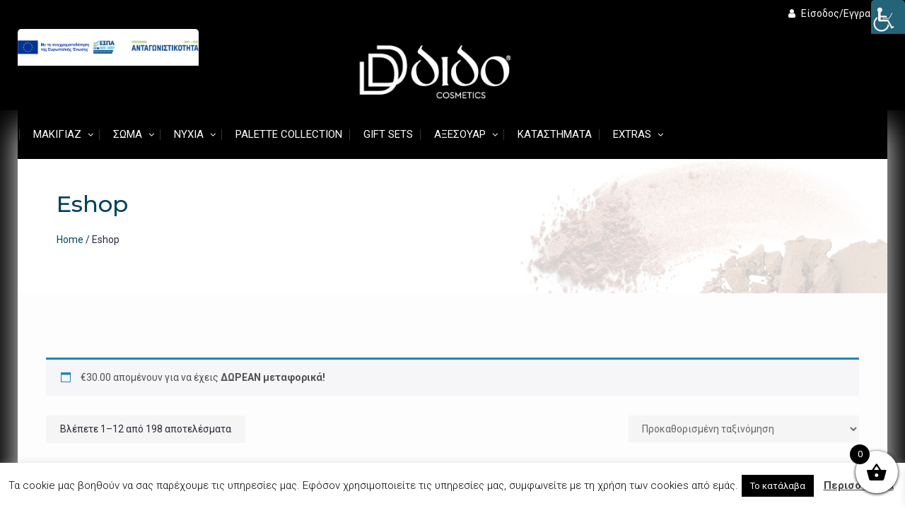

--- FILE ---
content_type: text/html; charset=utf-8
request_url: https://www.google.com/recaptcha/api2/anchor?ar=1&k=6Lfv2qMUAAAAAEsnvlf2FTO_ioSOSnluS9DWYo6V&co=aHR0cHM6Ly93d3cuZGlkb2Nvc21ldGljcy5ncjo0NDM.&hl=en&v=PoyoqOPhxBO7pBk68S4YbpHZ&size=compact&anchor-ms=20000&execute-ms=30000&cb=nct79xke6f3t
body_size: 49328
content:
<!DOCTYPE HTML><html dir="ltr" lang="en"><head><meta http-equiv="Content-Type" content="text/html; charset=UTF-8">
<meta http-equiv="X-UA-Compatible" content="IE=edge">
<title>reCAPTCHA</title>
<style type="text/css">
/* cyrillic-ext */
@font-face {
  font-family: 'Roboto';
  font-style: normal;
  font-weight: 400;
  font-stretch: 100%;
  src: url(//fonts.gstatic.com/s/roboto/v48/KFO7CnqEu92Fr1ME7kSn66aGLdTylUAMa3GUBHMdazTgWw.woff2) format('woff2');
  unicode-range: U+0460-052F, U+1C80-1C8A, U+20B4, U+2DE0-2DFF, U+A640-A69F, U+FE2E-FE2F;
}
/* cyrillic */
@font-face {
  font-family: 'Roboto';
  font-style: normal;
  font-weight: 400;
  font-stretch: 100%;
  src: url(//fonts.gstatic.com/s/roboto/v48/KFO7CnqEu92Fr1ME7kSn66aGLdTylUAMa3iUBHMdazTgWw.woff2) format('woff2');
  unicode-range: U+0301, U+0400-045F, U+0490-0491, U+04B0-04B1, U+2116;
}
/* greek-ext */
@font-face {
  font-family: 'Roboto';
  font-style: normal;
  font-weight: 400;
  font-stretch: 100%;
  src: url(//fonts.gstatic.com/s/roboto/v48/KFO7CnqEu92Fr1ME7kSn66aGLdTylUAMa3CUBHMdazTgWw.woff2) format('woff2');
  unicode-range: U+1F00-1FFF;
}
/* greek */
@font-face {
  font-family: 'Roboto';
  font-style: normal;
  font-weight: 400;
  font-stretch: 100%;
  src: url(//fonts.gstatic.com/s/roboto/v48/KFO7CnqEu92Fr1ME7kSn66aGLdTylUAMa3-UBHMdazTgWw.woff2) format('woff2');
  unicode-range: U+0370-0377, U+037A-037F, U+0384-038A, U+038C, U+038E-03A1, U+03A3-03FF;
}
/* math */
@font-face {
  font-family: 'Roboto';
  font-style: normal;
  font-weight: 400;
  font-stretch: 100%;
  src: url(//fonts.gstatic.com/s/roboto/v48/KFO7CnqEu92Fr1ME7kSn66aGLdTylUAMawCUBHMdazTgWw.woff2) format('woff2');
  unicode-range: U+0302-0303, U+0305, U+0307-0308, U+0310, U+0312, U+0315, U+031A, U+0326-0327, U+032C, U+032F-0330, U+0332-0333, U+0338, U+033A, U+0346, U+034D, U+0391-03A1, U+03A3-03A9, U+03B1-03C9, U+03D1, U+03D5-03D6, U+03F0-03F1, U+03F4-03F5, U+2016-2017, U+2034-2038, U+203C, U+2040, U+2043, U+2047, U+2050, U+2057, U+205F, U+2070-2071, U+2074-208E, U+2090-209C, U+20D0-20DC, U+20E1, U+20E5-20EF, U+2100-2112, U+2114-2115, U+2117-2121, U+2123-214F, U+2190, U+2192, U+2194-21AE, U+21B0-21E5, U+21F1-21F2, U+21F4-2211, U+2213-2214, U+2216-22FF, U+2308-230B, U+2310, U+2319, U+231C-2321, U+2336-237A, U+237C, U+2395, U+239B-23B7, U+23D0, U+23DC-23E1, U+2474-2475, U+25AF, U+25B3, U+25B7, U+25BD, U+25C1, U+25CA, U+25CC, U+25FB, U+266D-266F, U+27C0-27FF, U+2900-2AFF, U+2B0E-2B11, U+2B30-2B4C, U+2BFE, U+3030, U+FF5B, U+FF5D, U+1D400-1D7FF, U+1EE00-1EEFF;
}
/* symbols */
@font-face {
  font-family: 'Roboto';
  font-style: normal;
  font-weight: 400;
  font-stretch: 100%;
  src: url(//fonts.gstatic.com/s/roboto/v48/KFO7CnqEu92Fr1ME7kSn66aGLdTylUAMaxKUBHMdazTgWw.woff2) format('woff2');
  unicode-range: U+0001-000C, U+000E-001F, U+007F-009F, U+20DD-20E0, U+20E2-20E4, U+2150-218F, U+2190, U+2192, U+2194-2199, U+21AF, U+21E6-21F0, U+21F3, U+2218-2219, U+2299, U+22C4-22C6, U+2300-243F, U+2440-244A, U+2460-24FF, U+25A0-27BF, U+2800-28FF, U+2921-2922, U+2981, U+29BF, U+29EB, U+2B00-2BFF, U+4DC0-4DFF, U+FFF9-FFFB, U+10140-1018E, U+10190-1019C, U+101A0, U+101D0-101FD, U+102E0-102FB, U+10E60-10E7E, U+1D2C0-1D2D3, U+1D2E0-1D37F, U+1F000-1F0FF, U+1F100-1F1AD, U+1F1E6-1F1FF, U+1F30D-1F30F, U+1F315, U+1F31C, U+1F31E, U+1F320-1F32C, U+1F336, U+1F378, U+1F37D, U+1F382, U+1F393-1F39F, U+1F3A7-1F3A8, U+1F3AC-1F3AF, U+1F3C2, U+1F3C4-1F3C6, U+1F3CA-1F3CE, U+1F3D4-1F3E0, U+1F3ED, U+1F3F1-1F3F3, U+1F3F5-1F3F7, U+1F408, U+1F415, U+1F41F, U+1F426, U+1F43F, U+1F441-1F442, U+1F444, U+1F446-1F449, U+1F44C-1F44E, U+1F453, U+1F46A, U+1F47D, U+1F4A3, U+1F4B0, U+1F4B3, U+1F4B9, U+1F4BB, U+1F4BF, U+1F4C8-1F4CB, U+1F4D6, U+1F4DA, U+1F4DF, U+1F4E3-1F4E6, U+1F4EA-1F4ED, U+1F4F7, U+1F4F9-1F4FB, U+1F4FD-1F4FE, U+1F503, U+1F507-1F50B, U+1F50D, U+1F512-1F513, U+1F53E-1F54A, U+1F54F-1F5FA, U+1F610, U+1F650-1F67F, U+1F687, U+1F68D, U+1F691, U+1F694, U+1F698, U+1F6AD, U+1F6B2, U+1F6B9-1F6BA, U+1F6BC, U+1F6C6-1F6CF, U+1F6D3-1F6D7, U+1F6E0-1F6EA, U+1F6F0-1F6F3, U+1F6F7-1F6FC, U+1F700-1F7FF, U+1F800-1F80B, U+1F810-1F847, U+1F850-1F859, U+1F860-1F887, U+1F890-1F8AD, U+1F8B0-1F8BB, U+1F8C0-1F8C1, U+1F900-1F90B, U+1F93B, U+1F946, U+1F984, U+1F996, U+1F9E9, U+1FA00-1FA6F, U+1FA70-1FA7C, U+1FA80-1FA89, U+1FA8F-1FAC6, U+1FACE-1FADC, U+1FADF-1FAE9, U+1FAF0-1FAF8, U+1FB00-1FBFF;
}
/* vietnamese */
@font-face {
  font-family: 'Roboto';
  font-style: normal;
  font-weight: 400;
  font-stretch: 100%;
  src: url(//fonts.gstatic.com/s/roboto/v48/KFO7CnqEu92Fr1ME7kSn66aGLdTylUAMa3OUBHMdazTgWw.woff2) format('woff2');
  unicode-range: U+0102-0103, U+0110-0111, U+0128-0129, U+0168-0169, U+01A0-01A1, U+01AF-01B0, U+0300-0301, U+0303-0304, U+0308-0309, U+0323, U+0329, U+1EA0-1EF9, U+20AB;
}
/* latin-ext */
@font-face {
  font-family: 'Roboto';
  font-style: normal;
  font-weight: 400;
  font-stretch: 100%;
  src: url(//fonts.gstatic.com/s/roboto/v48/KFO7CnqEu92Fr1ME7kSn66aGLdTylUAMa3KUBHMdazTgWw.woff2) format('woff2');
  unicode-range: U+0100-02BA, U+02BD-02C5, U+02C7-02CC, U+02CE-02D7, U+02DD-02FF, U+0304, U+0308, U+0329, U+1D00-1DBF, U+1E00-1E9F, U+1EF2-1EFF, U+2020, U+20A0-20AB, U+20AD-20C0, U+2113, U+2C60-2C7F, U+A720-A7FF;
}
/* latin */
@font-face {
  font-family: 'Roboto';
  font-style: normal;
  font-weight: 400;
  font-stretch: 100%;
  src: url(//fonts.gstatic.com/s/roboto/v48/KFO7CnqEu92Fr1ME7kSn66aGLdTylUAMa3yUBHMdazQ.woff2) format('woff2');
  unicode-range: U+0000-00FF, U+0131, U+0152-0153, U+02BB-02BC, U+02C6, U+02DA, U+02DC, U+0304, U+0308, U+0329, U+2000-206F, U+20AC, U+2122, U+2191, U+2193, U+2212, U+2215, U+FEFF, U+FFFD;
}
/* cyrillic-ext */
@font-face {
  font-family: 'Roboto';
  font-style: normal;
  font-weight: 500;
  font-stretch: 100%;
  src: url(//fonts.gstatic.com/s/roboto/v48/KFO7CnqEu92Fr1ME7kSn66aGLdTylUAMa3GUBHMdazTgWw.woff2) format('woff2');
  unicode-range: U+0460-052F, U+1C80-1C8A, U+20B4, U+2DE0-2DFF, U+A640-A69F, U+FE2E-FE2F;
}
/* cyrillic */
@font-face {
  font-family: 'Roboto';
  font-style: normal;
  font-weight: 500;
  font-stretch: 100%;
  src: url(//fonts.gstatic.com/s/roboto/v48/KFO7CnqEu92Fr1ME7kSn66aGLdTylUAMa3iUBHMdazTgWw.woff2) format('woff2');
  unicode-range: U+0301, U+0400-045F, U+0490-0491, U+04B0-04B1, U+2116;
}
/* greek-ext */
@font-face {
  font-family: 'Roboto';
  font-style: normal;
  font-weight: 500;
  font-stretch: 100%;
  src: url(//fonts.gstatic.com/s/roboto/v48/KFO7CnqEu92Fr1ME7kSn66aGLdTylUAMa3CUBHMdazTgWw.woff2) format('woff2');
  unicode-range: U+1F00-1FFF;
}
/* greek */
@font-face {
  font-family: 'Roboto';
  font-style: normal;
  font-weight: 500;
  font-stretch: 100%;
  src: url(//fonts.gstatic.com/s/roboto/v48/KFO7CnqEu92Fr1ME7kSn66aGLdTylUAMa3-UBHMdazTgWw.woff2) format('woff2');
  unicode-range: U+0370-0377, U+037A-037F, U+0384-038A, U+038C, U+038E-03A1, U+03A3-03FF;
}
/* math */
@font-face {
  font-family: 'Roboto';
  font-style: normal;
  font-weight: 500;
  font-stretch: 100%;
  src: url(//fonts.gstatic.com/s/roboto/v48/KFO7CnqEu92Fr1ME7kSn66aGLdTylUAMawCUBHMdazTgWw.woff2) format('woff2');
  unicode-range: U+0302-0303, U+0305, U+0307-0308, U+0310, U+0312, U+0315, U+031A, U+0326-0327, U+032C, U+032F-0330, U+0332-0333, U+0338, U+033A, U+0346, U+034D, U+0391-03A1, U+03A3-03A9, U+03B1-03C9, U+03D1, U+03D5-03D6, U+03F0-03F1, U+03F4-03F5, U+2016-2017, U+2034-2038, U+203C, U+2040, U+2043, U+2047, U+2050, U+2057, U+205F, U+2070-2071, U+2074-208E, U+2090-209C, U+20D0-20DC, U+20E1, U+20E5-20EF, U+2100-2112, U+2114-2115, U+2117-2121, U+2123-214F, U+2190, U+2192, U+2194-21AE, U+21B0-21E5, U+21F1-21F2, U+21F4-2211, U+2213-2214, U+2216-22FF, U+2308-230B, U+2310, U+2319, U+231C-2321, U+2336-237A, U+237C, U+2395, U+239B-23B7, U+23D0, U+23DC-23E1, U+2474-2475, U+25AF, U+25B3, U+25B7, U+25BD, U+25C1, U+25CA, U+25CC, U+25FB, U+266D-266F, U+27C0-27FF, U+2900-2AFF, U+2B0E-2B11, U+2B30-2B4C, U+2BFE, U+3030, U+FF5B, U+FF5D, U+1D400-1D7FF, U+1EE00-1EEFF;
}
/* symbols */
@font-face {
  font-family: 'Roboto';
  font-style: normal;
  font-weight: 500;
  font-stretch: 100%;
  src: url(//fonts.gstatic.com/s/roboto/v48/KFO7CnqEu92Fr1ME7kSn66aGLdTylUAMaxKUBHMdazTgWw.woff2) format('woff2');
  unicode-range: U+0001-000C, U+000E-001F, U+007F-009F, U+20DD-20E0, U+20E2-20E4, U+2150-218F, U+2190, U+2192, U+2194-2199, U+21AF, U+21E6-21F0, U+21F3, U+2218-2219, U+2299, U+22C4-22C6, U+2300-243F, U+2440-244A, U+2460-24FF, U+25A0-27BF, U+2800-28FF, U+2921-2922, U+2981, U+29BF, U+29EB, U+2B00-2BFF, U+4DC0-4DFF, U+FFF9-FFFB, U+10140-1018E, U+10190-1019C, U+101A0, U+101D0-101FD, U+102E0-102FB, U+10E60-10E7E, U+1D2C0-1D2D3, U+1D2E0-1D37F, U+1F000-1F0FF, U+1F100-1F1AD, U+1F1E6-1F1FF, U+1F30D-1F30F, U+1F315, U+1F31C, U+1F31E, U+1F320-1F32C, U+1F336, U+1F378, U+1F37D, U+1F382, U+1F393-1F39F, U+1F3A7-1F3A8, U+1F3AC-1F3AF, U+1F3C2, U+1F3C4-1F3C6, U+1F3CA-1F3CE, U+1F3D4-1F3E0, U+1F3ED, U+1F3F1-1F3F3, U+1F3F5-1F3F7, U+1F408, U+1F415, U+1F41F, U+1F426, U+1F43F, U+1F441-1F442, U+1F444, U+1F446-1F449, U+1F44C-1F44E, U+1F453, U+1F46A, U+1F47D, U+1F4A3, U+1F4B0, U+1F4B3, U+1F4B9, U+1F4BB, U+1F4BF, U+1F4C8-1F4CB, U+1F4D6, U+1F4DA, U+1F4DF, U+1F4E3-1F4E6, U+1F4EA-1F4ED, U+1F4F7, U+1F4F9-1F4FB, U+1F4FD-1F4FE, U+1F503, U+1F507-1F50B, U+1F50D, U+1F512-1F513, U+1F53E-1F54A, U+1F54F-1F5FA, U+1F610, U+1F650-1F67F, U+1F687, U+1F68D, U+1F691, U+1F694, U+1F698, U+1F6AD, U+1F6B2, U+1F6B9-1F6BA, U+1F6BC, U+1F6C6-1F6CF, U+1F6D3-1F6D7, U+1F6E0-1F6EA, U+1F6F0-1F6F3, U+1F6F7-1F6FC, U+1F700-1F7FF, U+1F800-1F80B, U+1F810-1F847, U+1F850-1F859, U+1F860-1F887, U+1F890-1F8AD, U+1F8B0-1F8BB, U+1F8C0-1F8C1, U+1F900-1F90B, U+1F93B, U+1F946, U+1F984, U+1F996, U+1F9E9, U+1FA00-1FA6F, U+1FA70-1FA7C, U+1FA80-1FA89, U+1FA8F-1FAC6, U+1FACE-1FADC, U+1FADF-1FAE9, U+1FAF0-1FAF8, U+1FB00-1FBFF;
}
/* vietnamese */
@font-face {
  font-family: 'Roboto';
  font-style: normal;
  font-weight: 500;
  font-stretch: 100%;
  src: url(//fonts.gstatic.com/s/roboto/v48/KFO7CnqEu92Fr1ME7kSn66aGLdTylUAMa3OUBHMdazTgWw.woff2) format('woff2');
  unicode-range: U+0102-0103, U+0110-0111, U+0128-0129, U+0168-0169, U+01A0-01A1, U+01AF-01B0, U+0300-0301, U+0303-0304, U+0308-0309, U+0323, U+0329, U+1EA0-1EF9, U+20AB;
}
/* latin-ext */
@font-face {
  font-family: 'Roboto';
  font-style: normal;
  font-weight: 500;
  font-stretch: 100%;
  src: url(//fonts.gstatic.com/s/roboto/v48/KFO7CnqEu92Fr1ME7kSn66aGLdTylUAMa3KUBHMdazTgWw.woff2) format('woff2');
  unicode-range: U+0100-02BA, U+02BD-02C5, U+02C7-02CC, U+02CE-02D7, U+02DD-02FF, U+0304, U+0308, U+0329, U+1D00-1DBF, U+1E00-1E9F, U+1EF2-1EFF, U+2020, U+20A0-20AB, U+20AD-20C0, U+2113, U+2C60-2C7F, U+A720-A7FF;
}
/* latin */
@font-face {
  font-family: 'Roboto';
  font-style: normal;
  font-weight: 500;
  font-stretch: 100%;
  src: url(//fonts.gstatic.com/s/roboto/v48/KFO7CnqEu92Fr1ME7kSn66aGLdTylUAMa3yUBHMdazQ.woff2) format('woff2');
  unicode-range: U+0000-00FF, U+0131, U+0152-0153, U+02BB-02BC, U+02C6, U+02DA, U+02DC, U+0304, U+0308, U+0329, U+2000-206F, U+20AC, U+2122, U+2191, U+2193, U+2212, U+2215, U+FEFF, U+FFFD;
}
/* cyrillic-ext */
@font-face {
  font-family: 'Roboto';
  font-style: normal;
  font-weight: 900;
  font-stretch: 100%;
  src: url(//fonts.gstatic.com/s/roboto/v48/KFO7CnqEu92Fr1ME7kSn66aGLdTylUAMa3GUBHMdazTgWw.woff2) format('woff2');
  unicode-range: U+0460-052F, U+1C80-1C8A, U+20B4, U+2DE0-2DFF, U+A640-A69F, U+FE2E-FE2F;
}
/* cyrillic */
@font-face {
  font-family: 'Roboto';
  font-style: normal;
  font-weight: 900;
  font-stretch: 100%;
  src: url(//fonts.gstatic.com/s/roboto/v48/KFO7CnqEu92Fr1ME7kSn66aGLdTylUAMa3iUBHMdazTgWw.woff2) format('woff2');
  unicode-range: U+0301, U+0400-045F, U+0490-0491, U+04B0-04B1, U+2116;
}
/* greek-ext */
@font-face {
  font-family: 'Roboto';
  font-style: normal;
  font-weight: 900;
  font-stretch: 100%;
  src: url(//fonts.gstatic.com/s/roboto/v48/KFO7CnqEu92Fr1ME7kSn66aGLdTylUAMa3CUBHMdazTgWw.woff2) format('woff2');
  unicode-range: U+1F00-1FFF;
}
/* greek */
@font-face {
  font-family: 'Roboto';
  font-style: normal;
  font-weight: 900;
  font-stretch: 100%;
  src: url(//fonts.gstatic.com/s/roboto/v48/KFO7CnqEu92Fr1ME7kSn66aGLdTylUAMa3-UBHMdazTgWw.woff2) format('woff2');
  unicode-range: U+0370-0377, U+037A-037F, U+0384-038A, U+038C, U+038E-03A1, U+03A3-03FF;
}
/* math */
@font-face {
  font-family: 'Roboto';
  font-style: normal;
  font-weight: 900;
  font-stretch: 100%;
  src: url(//fonts.gstatic.com/s/roboto/v48/KFO7CnqEu92Fr1ME7kSn66aGLdTylUAMawCUBHMdazTgWw.woff2) format('woff2');
  unicode-range: U+0302-0303, U+0305, U+0307-0308, U+0310, U+0312, U+0315, U+031A, U+0326-0327, U+032C, U+032F-0330, U+0332-0333, U+0338, U+033A, U+0346, U+034D, U+0391-03A1, U+03A3-03A9, U+03B1-03C9, U+03D1, U+03D5-03D6, U+03F0-03F1, U+03F4-03F5, U+2016-2017, U+2034-2038, U+203C, U+2040, U+2043, U+2047, U+2050, U+2057, U+205F, U+2070-2071, U+2074-208E, U+2090-209C, U+20D0-20DC, U+20E1, U+20E5-20EF, U+2100-2112, U+2114-2115, U+2117-2121, U+2123-214F, U+2190, U+2192, U+2194-21AE, U+21B0-21E5, U+21F1-21F2, U+21F4-2211, U+2213-2214, U+2216-22FF, U+2308-230B, U+2310, U+2319, U+231C-2321, U+2336-237A, U+237C, U+2395, U+239B-23B7, U+23D0, U+23DC-23E1, U+2474-2475, U+25AF, U+25B3, U+25B7, U+25BD, U+25C1, U+25CA, U+25CC, U+25FB, U+266D-266F, U+27C0-27FF, U+2900-2AFF, U+2B0E-2B11, U+2B30-2B4C, U+2BFE, U+3030, U+FF5B, U+FF5D, U+1D400-1D7FF, U+1EE00-1EEFF;
}
/* symbols */
@font-face {
  font-family: 'Roboto';
  font-style: normal;
  font-weight: 900;
  font-stretch: 100%;
  src: url(//fonts.gstatic.com/s/roboto/v48/KFO7CnqEu92Fr1ME7kSn66aGLdTylUAMaxKUBHMdazTgWw.woff2) format('woff2');
  unicode-range: U+0001-000C, U+000E-001F, U+007F-009F, U+20DD-20E0, U+20E2-20E4, U+2150-218F, U+2190, U+2192, U+2194-2199, U+21AF, U+21E6-21F0, U+21F3, U+2218-2219, U+2299, U+22C4-22C6, U+2300-243F, U+2440-244A, U+2460-24FF, U+25A0-27BF, U+2800-28FF, U+2921-2922, U+2981, U+29BF, U+29EB, U+2B00-2BFF, U+4DC0-4DFF, U+FFF9-FFFB, U+10140-1018E, U+10190-1019C, U+101A0, U+101D0-101FD, U+102E0-102FB, U+10E60-10E7E, U+1D2C0-1D2D3, U+1D2E0-1D37F, U+1F000-1F0FF, U+1F100-1F1AD, U+1F1E6-1F1FF, U+1F30D-1F30F, U+1F315, U+1F31C, U+1F31E, U+1F320-1F32C, U+1F336, U+1F378, U+1F37D, U+1F382, U+1F393-1F39F, U+1F3A7-1F3A8, U+1F3AC-1F3AF, U+1F3C2, U+1F3C4-1F3C6, U+1F3CA-1F3CE, U+1F3D4-1F3E0, U+1F3ED, U+1F3F1-1F3F3, U+1F3F5-1F3F7, U+1F408, U+1F415, U+1F41F, U+1F426, U+1F43F, U+1F441-1F442, U+1F444, U+1F446-1F449, U+1F44C-1F44E, U+1F453, U+1F46A, U+1F47D, U+1F4A3, U+1F4B0, U+1F4B3, U+1F4B9, U+1F4BB, U+1F4BF, U+1F4C8-1F4CB, U+1F4D6, U+1F4DA, U+1F4DF, U+1F4E3-1F4E6, U+1F4EA-1F4ED, U+1F4F7, U+1F4F9-1F4FB, U+1F4FD-1F4FE, U+1F503, U+1F507-1F50B, U+1F50D, U+1F512-1F513, U+1F53E-1F54A, U+1F54F-1F5FA, U+1F610, U+1F650-1F67F, U+1F687, U+1F68D, U+1F691, U+1F694, U+1F698, U+1F6AD, U+1F6B2, U+1F6B9-1F6BA, U+1F6BC, U+1F6C6-1F6CF, U+1F6D3-1F6D7, U+1F6E0-1F6EA, U+1F6F0-1F6F3, U+1F6F7-1F6FC, U+1F700-1F7FF, U+1F800-1F80B, U+1F810-1F847, U+1F850-1F859, U+1F860-1F887, U+1F890-1F8AD, U+1F8B0-1F8BB, U+1F8C0-1F8C1, U+1F900-1F90B, U+1F93B, U+1F946, U+1F984, U+1F996, U+1F9E9, U+1FA00-1FA6F, U+1FA70-1FA7C, U+1FA80-1FA89, U+1FA8F-1FAC6, U+1FACE-1FADC, U+1FADF-1FAE9, U+1FAF0-1FAF8, U+1FB00-1FBFF;
}
/* vietnamese */
@font-face {
  font-family: 'Roboto';
  font-style: normal;
  font-weight: 900;
  font-stretch: 100%;
  src: url(//fonts.gstatic.com/s/roboto/v48/KFO7CnqEu92Fr1ME7kSn66aGLdTylUAMa3OUBHMdazTgWw.woff2) format('woff2');
  unicode-range: U+0102-0103, U+0110-0111, U+0128-0129, U+0168-0169, U+01A0-01A1, U+01AF-01B0, U+0300-0301, U+0303-0304, U+0308-0309, U+0323, U+0329, U+1EA0-1EF9, U+20AB;
}
/* latin-ext */
@font-face {
  font-family: 'Roboto';
  font-style: normal;
  font-weight: 900;
  font-stretch: 100%;
  src: url(//fonts.gstatic.com/s/roboto/v48/KFO7CnqEu92Fr1ME7kSn66aGLdTylUAMa3KUBHMdazTgWw.woff2) format('woff2');
  unicode-range: U+0100-02BA, U+02BD-02C5, U+02C7-02CC, U+02CE-02D7, U+02DD-02FF, U+0304, U+0308, U+0329, U+1D00-1DBF, U+1E00-1E9F, U+1EF2-1EFF, U+2020, U+20A0-20AB, U+20AD-20C0, U+2113, U+2C60-2C7F, U+A720-A7FF;
}
/* latin */
@font-face {
  font-family: 'Roboto';
  font-style: normal;
  font-weight: 900;
  font-stretch: 100%;
  src: url(//fonts.gstatic.com/s/roboto/v48/KFO7CnqEu92Fr1ME7kSn66aGLdTylUAMa3yUBHMdazQ.woff2) format('woff2');
  unicode-range: U+0000-00FF, U+0131, U+0152-0153, U+02BB-02BC, U+02C6, U+02DA, U+02DC, U+0304, U+0308, U+0329, U+2000-206F, U+20AC, U+2122, U+2191, U+2193, U+2212, U+2215, U+FEFF, U+FFFD;
}

</style>
<link rel="stylesheet" type="text/css" href="https://www.gstatic.com/recaptcha/releases/PoyoqOPhxBO7pBk68S4YbpHZ/styles__ltr.css">
<script nonce="-6LIdLSIJzJ--tRDoDq_dg" type="text/javascript">window['__recaptcha_api'] = 'https://www.google.com/recaptcha/api2/';</script>
<script type="text/javascript" src="https://www.gstatic.com/recaptcha/releases/PoyoqOPhxBO7pBk68S4YbpHZ/recaptcha__en.js" nonce="-6LIdLSIJzJ--tRDoDq_dg">
      
    </script></head>
<body><div id="rc-anchor-alert" class="rc-anchor-alert"></div>
<input type="hidden" id="recaptcha-token" value="[base64]">
<script type="text/javascript" nonce="-6LIdLSIJzJ--tRDoDq_dg">
      recaptcha.anchor.Main.init("[\x22ainput\x22,[\x22bgdata\x22,\x22\x22,\[base64]/[base64]/[base64]/ZyhXLGgpOnEoW04sMjEsbF0sVywwKSxoKSxmYWxzZSxmYWxzZSl9Y2F0Y2goayl7RygzNTgsVyk/[base64]/[base64]/[base64]/[base64]/[base64]/[base64]/[base64]/bmV3IEJbT10oRFswXSk6dz09Mj9uZXcgQltPXShEWzBdLERbMV0pOnc9PTM/bmV3IEJbT10oRFswXSxEWzFdLERbMl0pOnc9PTQ/[base64]/[base64]/[base64]/[base64]/[base64]\\u003d\x22,\[base64]\\u003d\x22,\x22GcOhw7zDhMOMYgLDrcOhwqbCkcOcd8KywpDDqMOkw71pwpw2HQsUw6B8VlUATD/DjkfDksOoE8KSfMOGw5szFMO5GsK1w74Wwq3CtcK4w6nDoTTDucO4WMKJYi9GRw/DocOEL8Oaw73DmcKMwphow77DiBAkCHHCizYSf3AQNmQlw643GcOBwolmMijCkB3Dt8O5wo1dwoJGJsKHD3XDswcVYMKucCNyw4rCp8OEacKKV0taw6t8OUvCl8ODbTjDhzpGwqLCuMKPw40kw4PDjMKmeMOnYFPDnXXCnMOAw4/[base64]/w6/[base64]/Cr3QyazlsDxfDr8Oqw6jDh8K4w5BKbMOZRXF9wpjDthFww6DDlcK7GQjDqsKqwoImCkPCpSlVw6gmwqbCmEo+bsO3fkxIw6QcBMKOwpUYwo17YcOAf8OVw65nAzjDjkPCucKuA8KYGMK8CMKFw5vCtcKowoAww7nDiV4Hw7/DpgvCuU9dw7EfFsK/Hi/[base64]/wrDCk8KdwrFiwqFPw7fDnnp1wrrDhnwdw7DDtcKAw65Vw7HCuSgVw6XCvknCosKmwrYQw4YcUcOeOC4kwo/[base64]/UMKoVsOUAw/DgwBUQcKUwqHDp8Kpw7PDksKvw7HDugbCgUzCu8K+wpvCscK4w5/CuHXDosKBOMKpUFbDr8OswqPDnsOPw5vCkMObwq1WMcKZwrhPQj4ewpwZw7MoI8KcwqfDjxrDqcK1w4DCu8OFFGARwqgrw6fDtsKUwpUFIcKITHXDh8OBwpDCksKQwqTCuSvDhxjClsOew5bDgsOuwoUdw7RPGsOWwpUtwqBVWcO7wpEeQsK2wptCdsK8wpZ/w6pIw6vCjUDDmhDCu2fCmcOpK8Oew611wrXCt8OUNsObGBANE8KTUzpkQ8OrC8KVRMOQC8OcwofCrSvChcKTw5LCrHHDoCVfKQ3CojNJw7xuw4NkwrDCkxjCtjbDhMOHTMK3wq59w73DgMKnw5/CvGx6Q8OqDMKQw77CoMKhHhF1AljCj3ZTwrbDg3hOw5zDvlfConVIw4J1KX3CjsOowrQlw6TDomd3BcOBIsKNEMKeWx1HVcKBL8OYw6ExWQTDlGnClcKBGEVEOzISwoEEP8K/w7l+w4bCnGlewrDDsSzDpsKNw7rDrxzDmgLDrURPw4HDs28ffsO4MG/CgzzDrcKkw4c4FgZ/w4sUe8OyXcKKQ0oOMT/CvHfCgMKZCsO8d8KJY3jCh8KQQcOEaVzCuwvCmcOQD8OxwqbDhhUhZD0ZwrbDv8Kqw6zDqMOgw6XCs8KTSR5ew6XDjG/Di8OCwpQhZ23Ci8OxYhtjwo7DhMKxw640w5/ChRcTw78nwoVIRX/[base64]/[base64]/[base64]/DrcOhJR/Cm8O8EDDCklc9wrLDrz/Dh2MPw5F+aMK/d3V3woPCgsK5w6rDssKyw4nDtWNAH8Ocw47Cu8K/KUQ+w7bDuWUJw6nDu1Zmw7XDt8O2KVrDo0HCi8K/IWptw6LCrsO1w7QDwoTCmcOOwpouwqnCi8K/Mw4Edyx4EMKJw43DrE0sw7IpHXTCscKsOcOhKsKkVFxvw4TDsg1Aw6/CvDvDksK1w6ozasK8wpJfQ8OlXMKvwp1Uw4jDnMKmBxHDjMK7wq7DssOAwo/DosKmVwVGw7UyeSjDlcKmwrnDu8Olw5jDmsKrw5TCmwrCmV5Dw6LDqcKBHgtfLHzDjiJowoLCtcKkwr7DnE/Ck8K0wp9vw6/ChMKLw7NNdMOuwoLCohrDshXDjR5USgrCj0secCQMwrpqI8OMd3widg3Ci8OJwppTwrh/w6jCvS7DsErDlMKYwpHCtcKOwq4nVMOPUcO/[base64]/FcKNJsKew50DM3ttVGrDmDjCqlZJwqPDmHo/JMKPwr3Cl8KNwp1qw4J6woXDocKmwp/[base64]/DkcOZe8OQGMOoAkRYbEgPw6RzQm3Cr8O1fFkzw4bDj0xYSsORT1TDrjDDmXALBsOuIzDDvsOswpbCgFE1wo/DnSgjPcOpCG06ZnDCi8KAwpoTURzDnMKrwrLCtsKDw5YHwovCocO9w7vDnXHDjsKQw6vDmxrCk8K7w6HDkcO1MGLDg8KWOcOKw5Mya8KWIMOFEMKSEXkOwr8faMOpDETCmm/[base64]/HUVOwpDDg0oZwr9GYGbDu8O6LFBbwqtvw47Ck8OJw6gww63Cn8KbUMO/w50AM1tqOTp8VsOxBcOTwr8YwpUkw7djZsOyex5sCz09w5jDtGrDk8OFFEsocHxRw7/Dv0RNSUxVNlzDpwvCjhM2a0I9wqfDnE/CjTBAQ04henIqEsKcw78RRVDCucKQwq50wrBXC8KcH8KhJEF5OMO9w59Uw4hLwoPCpcO5GcOiLlDDocOkE8KhwrfChyp3w7vCrBDCiRvDosOlw6nDk8KQwrIHw6obMyMhwrIgfD5HwrfDiMOaKMK1w5LCvsKPwpwHNMKtGAtfw7oCMMKaw6Vjw41rVcKBw4V9w7Mswp/CscOKPybDlx3Cl8O6w4jCjzdMX8OYw5fDmHUWCljDh2xXw4ACFcO9w4lDQ0fDocKKTQ4aw7NgZcOxw5vDjMKxI8KxSMKiw5fDvsKmRiNXwq4QQsKycMO4wojDnmvCq8OEwoXCtFgoTcKfA0XCs102w7lxKkFpwq/[base64]/Dp0/DkcOnw652wrXCuh7DiAQDwpYGwoVOI8KfJcOZw5pRw7stwqnCtA7Dq2dPwrzDohHClFbDsT4lwpDDvcKSw7xFcyHDkAnCrsOuw408wpHDkcKNwovCv2TCncOIwqTDhsK1w7A9LRHCqjXDiCYeSkXDo0w/w4w9w5TCtErCrlzCr8Kewq7CpD4AwoTCoMO0wr8hRMO/wpFLLkLDuGMgBcKxw68Iw7HCgMOQwojDi8OALgrDv8KdwqTDtQzDosKEZcOYw4bCq8OdwrjCoStGIsKmfy9tw6hDw61+woQ/[base64]/[base64]/CkRTDi8KvwozDnQMEPw4ARgkiw7AOw4LDoyl3wpbCukzCqFPDrMO6BMOlEsKHwqFeewPDicK3GgvDksKDwq7Dnj/CskYGwpTCgzUqw4DDuxbDtsKWw4JKwr7DrMODw5RiwrwIwoN/w7IsAcKYIcO0HUnDm8KWMnwOU8Kvw6Ydw6zDl0vCoR56w4/CsMOxwqRFCcK+bVHDt8O9OsO+XAbCknbDgMKkaiZTJDnDosOZR0nCk8OUwr3DryHChQPDgsKzwo93NhUODMOjXwxbw78Aw5hvbMK+w5RueljDlcO4w7vDl8OHJMKGwq1/AwrCg33DgMK6UsOKwqHDrcKswrvDpcOFwpfCtDFYwpAOJWnDnUsNYm/DkWfCu8Kuw7fCsF4Rwqgtw4Y4w4BOQcKDcsKMBXzDq8Orw6ZoEWNUWsOedSU5TMONwrYabsKtPsODRMKQTC/DuDxaP8Kdw4htwqPDnMOpw7bDvcKCEilxwqIaJ8OFw6bCqMKJEcK3HsKQw5FDw4YPwqHDklXCpMKHE2M9S3nDv37CtkUIUlN/dVLDih7DgVPDiMOaRzgzcMKHwqLDrlLDlhnDqcKQwqvCu8O9wpJPw5pbAXPDn1XCoDDCoDnDmADCp8OyF8K6WcK5w7fDhkEKYFDCpsO4wr5dwqF1UyDCrT4wHkxjw7d9BTNDw5IGw4DDtsOUwpdwScKnwotJBWlrWHnCr8OfDMOhcsObcB01wrBGIcK/ekd6w7szw6oawrfDucOkwpVxXkXDqsOTw7rDqSsDNFtnR8KzEF/DtsK5wod/XMKGeEEWD8ONXcOZwp8RWWIpesO9bFTDsCjCqMKHw6/Cl8OcPsOJwp4Nw5/DlMKsBWXCk8KzbsOrdGFVE8OdLGrCoTIcw7PDhQDDiH/CugXDtSXDvGYcwqfDrj7DjMO6fxdOLsORwr5qw6Uvw6PDowIhw61OcsK4BBfDqsKyC8OVblvChQnCuhUMERo3IsOnJ8O0wogew4YAPMOrwoLDkHYBJ13DkcKRwqdgCcOSN3/DrsOXwrbCmcKqwplbw4lfdX0WGEXDjwnCmkrCk3/[base64]/[base64]/CscKQL8KRwr3Cu8KvGwvDg8KkXUjCg8O9wrPCmsO0wqdvSMKRwqgrJzPChi/Ds0XCj8OjecKYCsOvREx+woXDmBJzwovCixhzXMKCw6I1CmQMwqrDiMOcL8KfBTEqWlvDisK8w5ZCw4zDpEDClkTCulzDu35ewrnDrcKxw5k2PsOKw4PCm8KUwqMQWsKtwpfCg8KETsOAT8Ohw79KRSUbwp/DqWfCicOJRcOQwpovwpFRAsKkasOrwoAGw6gEYTTDoBNQw4rDjgAWwqdcMjrCpcONw4/CuALCkTRwPMOjUj/DusOxwpvCoMOgwoTCrF09DMK0wpt2KgvCl8OtwrUGKTUTw63CucK7PsOqw61hbAHCl8K8wpY7w7ITa8KDw5PCvMKAwrHDsMOtXVrDvGR4NlTCgWVVVmQ/esKWw4k1Z8OzUcKjY8KTw7UGcMOGwpMwHsOHU8KNdwUpw43ClsKdVsOXaDo3fMOmSMOfwqLCh2Q0ZhQxw5ZewrHDksKdw40kUcKZGsO/wrEVw47CtsKPwqo6bMO/[base64]/wpIew78SCUDDmsOeIxxAw5PCocKSwqvDgsKUwqtvwqvDp8O0wrQjw4/ClsOBw6TCpMOlbUpYUTLDrcKEMcKqfiDDlA0QHHnCsVhwwpnClXLCv8KTwpt8w7oqdl5GZsKFw40JJ2BWwrbChBgrw4zDpcOsdidZwrslwpfDksOOAMOEw4nDh2Ebw6/Cj8O7AFnDksKyw47Ck3AEL2x2w7ZLIsKqUC/ClC7Dg8KgDsKgXsOAw7nDo1LCu8OGZ8OVwqPDocKJfcOdwrdBw5zDtydndsKxwodFECjCnVfCksKnwozDuMKmw5RPwr3DgkZGP8KZwqNLwp8+w6xmwq/DvMKRcMKAw4bDssKJUjk+RQLDlXZlMcKLwpMjf0ALX2nCslLDlcKRw7xxbsK0w5wpTsOlw7DDtsKDU8KKwrdpwotpwpXCiEHCkQvCj8O0JsKfRMKqwonDskRebUdjworCn8O7W8OdwrYbOMO/ZynDgcKVw6/[base64]/w4fDlioZwoF/woZxwr1TwrzDqHLDm27Co1cVw7nDp8OpwqTDlBTCiMOBw6fDu3/CixLDuQnDisOZUWrDuQDCoMOAwojClcKcHsK6QsK8FsKCRMOpw43ChsONwpPCh047HTUCVUtPesKeJMOow7TDqcKqwotBwqjDlm82OMOPZixVPsOWXU5Uw54Vwrc7KsK2J8OGEsKHKcO2EcKfwowsI3rCrsO2w708PMO2wpFVwojCiHjCusOSw7/CvsKqw4jDnMOZw5ULw4VSR8KqwqpOdhHDgsOKJ8KOwrsDwrnCqgbCicKqw5fCpw/[base64]/AwZgw6fDtMKXI8OSfE3CscOMw4/DlMKawoIyYsK1wpzCjyDDvMKLwozDksO2HcKNwoDDtsK2QcKOwpfDksKgesKfwqQxGMKuwo7DksOPP8OMUsOQXwbDgUA6w4Fbw5bCr8KHOcKMw5/[base64]/w6RKwqPDvcKTw4s1OTAobMK+w54pw4HDkhc9wowgVsOiw78Dw78cLMOHCsKVw4TDrcOFdsKQw7NSw6TCpMKOYSRNasOqNw7CgMOawr9Jw7hXwq8iwrjDjMO5W8KxwoXCscKcwrk7cUrDtMKBwojCjcK3Gwhkwr/[base64]/[base64]/CgRrDpSjDj8O/wofDo8Oka8O8FMOQw40xbMOTPcKZwpArRHTCsEbDh8OEw4LDt1Y3EcKSw6spZUIVQB0uw4fCtUvCr1QWKlfDsQDDnMKmwpTDu8KVw7nCi1s2wp3DqFLCssOWw5rCuSZPw49pccKLw4DCsBoawoPDqMOZw5F3woPDiE7DmmvCrWHCtsOJwqzDngTDr8OXd8O+H3jDpcK/RcOqJUtTeMKbZcOgw7zDrcKaeMKpwpbDicK9f8Oew6RHw47Dt8Kww6hnC0LCjMO2w4dwQ8OFcVzCrcOmXDjCilAtb8KsRWLDt01LHMOyPcK7XsKDcTAMfQ5Fw4LDj2xfw5Y9E8K6w67Cn8OEw514w55fw53Ct8OvLMOmw4JLcF/DqcOpcMKFw4k8w6pCwpTCtcOrw5odwoTCtsOAw5B3w4XCusKTwoDCjsOgw6xNMAPDjcOqI8KmworDvEI2wp/[base64]/DkUTCuj/Cq8KlwqLCrsOkP1vDvkVncsOJw7bDnmpDdj56ZGFrYcOjw5UJLgUOLGVKw6Qdw40lwo5xKsKMw60DAMOQwrwqwp7DgcOiRnYVHQPCpzpPw4/CvMKQKEwnwoxNA8Ocw6LCmF3DgBsrw5YpF8O1MsKOIwrDjQnDlcKhwrjCmsKZYDEPQGxwwpwZwqUPw7HDvcOHBWbCr8KIw51cGQRLw5Vuw4bCmsO/w5t2M8KwwoTCnhDCgDJjCMOLwpZFI8OxbGjDrsKLwq5vwonCtsKbTTjDt8OQw5wmw6cow4rCtDkve8KzKjBlZG3CmMO3CBk/wpLDqsKnPMOAw7XChxgoCcKdT8KEw4XCklxIeC/CkjJlYMKhNcKOwr0OLTzCjsK7DyhvRVkpQjtONsOAF1jDsm/DmXgpwqHDtngow79ewq/[base64]/wpZVKsOEPcO8F0pQw5nDp0/[base64]/DrcKww5jDjcOJXsObfMOHw4PClMK7FMKTUsKEwpLDgzDDoG/CjFx1HnTDgsO1wpTCjTLCnsO/wpxaw7jCl0tew5XDuwocQ8K6YV/DtEfDkxDDsTjClMK/w4EjQ8O3QsOlEMKIZMOuwq3Ct8K/w7Jsw5d9w4tGUWTDqWvDhMKjbcOZw5sgw6fDpkzDr8OsB0kZNMOEccKYJXPCosOvGDkbEsKmw4NLKHHDqm9lwr8aTcKQMloDw6HDr0/DkMOkwp1qGsOMwqrCilUhw4JcD8OgHBjCh1zDqVwXRSvCrcOSw5fCljkqSUo8H8KLwpQFwrVyw73Di00TDRvDiDHDp8KXWQ7DrcOow7wMw7MNwoQewqtCeMK5VG5RUMOvwq/Cv0BFw7jDiMOCw6NoN8K5LsOQwoAtwq3Cki3CtcKsw4fCj8OywrpXw7/Dt8KVQRgBw5HCoMKRw7g+S8OeZxsaw4gBQ3XDqsOqwpQAb8OkMHpiw5/Coi57UHcnNcOtw6bCsmhYw71ydsOsDMOTwqvDr3vCjzDCusOpe8OrbgvDosKywpbCqlIXwqldw7MZFcKmwoAcXxTCuG18VDtvVcKFwr/CowNBemE7wpvChsKPS8OXwqjDs13DmW7DrsOkw5wbWxtZw7Q6NsO+McO6w7bDjF84WcKRwpxFRcO2wrPDvDvDq3fCiXgsfcOsw68Uwo9/wp5ccH/CmsK2V3UBL8KZFkYNwqcXFH/DlMOxwpwfccOUwq84wpjCmcKHw6I1w7HCiwbCisOTwpMAw4/DiMK8wqRewqMPBcKQe8K3LiRZwpPDvcO8w6DDsWHCgRUrwojDh1Q5N8OUGV80w5cawqJXFwrDmWlGw7UCwrPClcKww4bCmGtKHMKzw6nCqsK/F8OgEMOww6sYw6XDvMOLYsKXWsOhcsK4Yz3CtSdBw7jDvsKcwqbDhifCmMO5w6BhL3XDqGksw75cZh3CrX3DuMOecEJoScKrNsKdw5XDhhtxw67CvmfDuEbDrMOKwoAgX2XCtcKoTjxuwqYbw742w7/CucKlUA54wrrDvcOvw5oCEmTDkMObwo3CgF48wpbDhMK0IUd2c8OeBsO3w7HDnjXClsONwpHCsMOWH8OyQsKZUMOEw5zCohHDpHZ/wqzCrEBvHhxrwrIEMnArwoDClknCs8KMIMOSb8OCSMKQwrDDjMO9OcKswqLCisKPVsKrw4bCg8OYKybClXXDpHfDkQ9Vdg9HwrXDli3CoMOzwr3DrMOOwpRjJMKVwohnH2sBwrZsw7gOwoDDlx46wobClhstIcO/wozCgsKGaBbCpMOaKcOYIMKbLQsEaHLCoMKcDsKdwoh3w6LCix8gwr81w4/Cv8KjUW9mbjYYwpfCqgbCn0nDqUzDpcOeJcOmw6TDlAnCjcKtYAjCigF4w7BkT8KIwpHChMOBAsOYwqTCvcKqAWHCmGDCmhPDvlvDogd+w7AgGsObGcKbwpc5RcKvw67CocKOwqtIPxbDjsKEOkxjdMOnPsOaCxXCuXnCm8Onwq4GNx/[base64]/DoBbCk8K6HSEGARXCmcKNY1UVHjc2AcK+w7/DlDnCtDPDqhASwq1/[base64]/worCh8OBw5bCs8KbfzwWwpPCmcOiw41GSBfDlsOCwqclBMK9bllRLcKHFxBpw51fKMO1DnNRc8KYwrlRMMK4XjfCml0hw4l4wrfDksO5w4vCoXXCrMKUO8K3wozCm8KvJhLDlcK9wprCtSvCq10/w6nDig0vw5hXJRvCjMKAwr3DoFXCgTrCosKQw55Yw601wrUCwqNfw4DDkmkyU8ONcMOFwr/Ct3pSwrl3wpsjBsOfwpjCqCrCscK9EsOcfcKswpHDgnLDlwhMwprCgcOQw4UYw7ltw6vCpMOAbw7CnxVdBHrCvzbCjhXCrjNNBT3Ct8KbMS9HwpPCr2/Dj8O9J8K3OEd0RcOBacKIw7/CrXbDj8K0GMOyw7HCjcOew5NKDl3CrMKPw50Kw4nDm8OzVcKEbcK4wrjDucOQwo0USsOuRcKbc8OIwowzw4Q4amdhfTnDjcKlBG/Dm8Kow7c5w6XDn8K2Z2/DvRNdwqHCsBwSaEwdAsO/e8K9bWxBw6/DiltMw4zCrAV0A8K7TyXDj8OMwogLwpt7wp8ww6DCpsKFw77DlXDCjxN7w7lLEcONEmHDlcObHcOUFwbDog8xw4nCsUfDmsKgw4LCrwZZEwjCscO1w6Fsa8Krwo9qwq/DiRbDjzwMw4Iqw5sjwp/[base64]/[base64]/DhCDCmxPDiT3Crl3CvMK6IcOJAlQ8G1d1NsOUw61kw4J5AcK5wobDnlcOLxAJw7vCrz0OVz/CpB0WwqnCmTopDMK9YsK2wqDCmX9hwoBvw4nCkMKFwqrCmxUvwp9bw49pwrLDqTp/[base64]/L8KVVsO3IzBOw6fDvMOuwrUpeDbCujHCsRXCsndTTSTCtTzDk8K2AMOEw7JgETJMw5UmFHXChT0gIgMKF0JYDQ9JwpxBwpk3w6QMIsKQMsOCTVTCpFNcEwDCkcO6w5bDisO/[base64]/[base64]/CsTTDknTClsKBCUbDk3MhfsOUw58XM8KbW8O8w5IHw6nDhEfChQQkw4LCucO2w7NQRsKwMRUOBcOBQlfCrwPCncOsVjARW8KASCRewpVDeXTDvF8NE2vCscOUwrVeS2XCqG3CiVXDhw03w7RNw5fDscKqwrzCmcKTw5DDvk/CucKADRDCpsOzfMKUwog6HcKJZsOvw7sVw6I5Ni/DggnDsn0MQcKqNEzCqBLDn3ckaSZ8w6NHw6pbwp9Vw5fDo3bCksKxw4sWWsKjDlrDjCFXwr3DqsOWaHVlcMO9HMKae2DDqMKpHSx0w5EDOMKGTMKwEXxaGsOWw6DDjV96wpUmwqPCgn/CuR7Cij1XblDCuMOqwp3CicKRZGvCp8OwaS4YBlshw77DlsKKecK8aALCisOuMzFrYn8/w4cfU8Kewr7ChsKAwp13BcKjDUwew4rChzVXLsKVwr/[base64]/wozCisKGNzTCr8OHVCvCvcKsGwPDn8K/[base64]/DgUjDr3LCjkxCw5wKwo3DuUF/cGTDtk/[base64]/Z8KTGlVcGzBCCgxawoQqYcKpw6cowrzDr8OSwqxPOyFUZcKBw4d4wqzDusOORsOwbcO+w4rChsKzElEewrfCp8KIKcK0U8Kgwq/CusOPw4VJa1c+fMOcXw1WHWIuwqHCnsOla1dLE3NVD8KhwpZSw4dMw4Iswog9w6jCu24lDMOXw4ocRcOzwr/ClxYTw6/DmW/CvcKiaEfCvsOIRixaw4hQw4w4w6hDQsK/WcOUOA7DtMOZTMKLYRRGa8OvwpNqw5tTEsK/VGIww4bCoXADFsKrCVTDjVTDgcKkw7LCj1tgf8KVM8KICi/DgcOmHSfCk8OFfC7CocOLRSPDpsKvJhnCjinDhSLChQbDjmvDjiIwwpLCnsOKZ8KZw7wTwqRjwqDCosKvC1VNM2l7w4zDisKkw5YZw5XCmznCjkIYPG/[base64]/VcO4NhLDpDgSwptpOlPClB9RDzfCgsKQEsKGw7HDvnBzw6sKw6JPwo/Co2JYwp/DlsOlwqNawpDDscODw5QFSsKfwp7DgmZEesKaN8ONOS8pwq1SCDfDv8KSQsKNwqAlRcK9Bn/Dj1bDtsKawofCtMOjw6QqJsOxWsKpwrfCqcKHw7tKwoDCuxbCjcO/wqoKZnhUFgxTwqzCqMKHbcKeQcKvPxDCkCLCq8K7w5ALwoglKsOQVBlLw7jCisKTbl1oThvCocK7EmfDmUZTTcOhGsOHVRYnwojDpcKewrHCoBUJQ8K6w6HCrcKRw70uw7J2w4dXwp3DicOCcMOUP8OJw51Swpt2LcK/JywEwpLCsDE8w6LCqw0swrDDjVbCgVQRwqzCk8O+wp5MYyPDpcKUwpwBMsKEesKow5dQDcOFKmsSdnDCu8OJZ8OfHsOzEFdSTsOiMcK/HEtnFyrDqsOuw7hrQcOaSFA6DyhXw4fCrsOcaWTDhBnDjC7DhhbDpsKuwohpKsOuwpvCiRbCm8OpRxrDvUACdw5Va8O9QcKUYRfCvAJZw7MzKyvDlMKww5XCvsObIA9bw6jDsEgSTirCp8Kywr/Ci8OHw6TDmsK6wqLCgsOBwosJMnXCnMK/DlZ5IcOjw4gEw4PDmcOqw7/Dp3jDkcKiwrPCpMKKwpIbb8K6KXLCjcKIdsKxY8OLw7LDoDdUwoFOwr10WMKHVQLDgcKJwr7CvXPDvcKMwoPCkMOpVgMqw5TCt8Klwp3Du1p2wrt3csKOw6cNIsOkwoV1wp53V2NGU3/DiBh3NEJqw41TwrHDtMKEwr3DnBdlwo9Ow7o5Plc2wq7ClsOrfMONUMOtf8KiVTMAw5Epwo3Dh0XDlA/Ci0cGY8KhwpB/KMOpwop8w73Di0PDgT43wqjDmsOtw6PCqsOSUsKSwpzDtsOiwq9UcMOrfTMtw53CssOzwrLCkFUSCCQRHsKcD1vCoMOTaSDDlcKIw4/DvcKZw4bCrMOdbMOww7zDnMO3b8KyfMOQwoMWFA3Cr3x8ecKmw7jDqMOhcsOsYMOQw4sVH0XCmzbDkm1DPAVidCR1AlwWwpwgw50Ow6XCrMKeL8K3w7rDlHJMMVYLXMK7cw/Cs8K1w4zCp8Kjc33DkMKoE1TDk8KgLi/DvhpEwoLCrksSwp/[base64]/CpMKkXlVAGXM1w4/Cr8K2Mi7Cs0HDlk42asKZe8KdwpoQwqDCvsO7w7fDncObw4kYQcKowpFjGsKcw6PCi17CisOMwpPDjXkIw4PCq0rCuwjCmMOIYwnDoGxcw43CtQ14w6PDh8KzwpzDsm7CucOaw6MPwofDmXTCrcK/ISlzw4bDqBjDhcKvZ8KvO8OrDz7Cnn1MXsK5WsOqVxDCncOMw6VeHyzDlk4CSsKFw63CmcOEJcOlZMOqEcK0wrbCkQvDgU/Du8K+L8O6wocnwr7CgiM5YxPDp0rCg3hpeG1mwqrClVTChcOeDyrDh8O6f8KbU8O/XmXClMKXwozDtsKvPgrCi2LDq3AVw4XCu8KGw7vCmcKjwoB3QhrCk8KMwrQ3FcO1w6PDgy/[base64]/LsO3wrXDssK2wqcmbcK3w6jCvWjCjCnDgQMbwqNCQWQIw7htwrAPw5IGLsKQRmLDlMKESSfDtkHCjh3DhsKwQgYzw5nClMKTCxDDr8OfW8KfwpdLa8Ozwr5qX394BAkkwpPDpMOwecKmw7jDmMOZfsOYw498LsOaPk/ComXDqGTCg8KRwrDCtiEywrBtE8K0IMK8R8KwJMOlAR3DjcO1wo80fRDDilp5wqzDindkw6dYP1t3w74rw7hVw4vCm8OGQMK7Vzwvw487CsKKwpvCn8O9RVnCsW8+w7Mkw53DkcOlBTbDpcOydn7DgMKZwrvDqsONw7zCtsKlcMOTNX/Dv8ONDsKxwqALRVvDtcOiwpY6eMKQw5rDg0cGGcOrYsOhw6LCt8KNHHzCtcKwRcO5w6nDlBTDhR/DgMORExklworDtMONSCkWw51FwqUjVMOqwoxIPsKpwqbDrznCqTgzE8Kuw6DCtS1jwrjCpmVLwpxNwqoUw4I6NH7DnxvDm27Ci8OMecOVMsKywoXCs8KWwqU4wqvDhMK6U8O5w7tGwp1wXjQZCBQ9wrvCocK0Xx7DlcK8CsKoJ8OSWHrCscK/w4HCtGI8a3zDt8KUX8OKwqwnWWzDrWc8wpTDmwfDsSLDnMO/EsO9ZkbChh/CgyjClsOKw4TCscKUwrPDpgNqwoTCscKTfcOCw7VxAMKLbsKRwr4vW8Kpwo9cVcK6w6vCu2YCBzLCj8OoMwZLw7MKw77Ch8KmYMKMw6NWwrXCosOdCH8BBsKXHsO9wqDCiV/CgMKkw7PCssOXGMOcwp3DkMK7InTCuMK+KMOewqoALRE/[base64]/CrsKFwpTCqg4DwpknwqTCqnTCmytPASJvD8Odw6DDqMKgH8KDP8KrecO6aXl8UBtnCsKswqVpSRDDqMKiwpXCmXsgw6LCnVdNCMK5RyzCisOEw7/[base64]/DsCICPMO6KBZDw67CjsOdDjfDv8K+w41BZALDocKxw5jDp8Orw4d1AEbDjDnCgsKTYQ9OTsKAFsK2w7DDtcK0HHZ+wpoXw7bDm8OFT8KaAcK/[base64]/[base64]/CoMKuCknCk8OQeMKwwrTDlCseK8KDw4/[base64]/DmcOHwrvCsmHCosOtwrXDuHY+YsOxw6rDpQnCqV7Cp8KyAxbDghvCl8O0cXLCnH9pdMKwwrHDr1IcYwvCo8Kqw7tIXkxvwoPDlQbDlHRwC0Jtw7DDtBwXSj0eajLDoFgCw7/Cu1rCnDPDn8Knwp3DgGwPwpVPaMORw6bDlsKewrbDsBkjw6ZYw5nDpMKdHG8YwpHDs8O3woDCuw3CgsOdfU51wqY5bVUNw4vDoEwawqR6woMEfcKBVQEiwrR/A8Ohw55YAcK7wpjDt8O6wosHw57Cl8OqS8KUw4vCp8OXPcOKVcOKw5oUw4XDujFNNl/CthNJOT/Dl8KTwrzDlMOOwpvCtMOaw5nCqk1cw5HDvcKlw4PDrxdpJcO9aBYVTmbDnjHDjmfCtMKySsKmehoLU8Osw4dTdMKpLMOow61OG8KQwprDsMKnwqQmSHE7TEsgwpfDhB8EAcKmTVDDh8KacXvDlH/[base64]/[base64]/Cr8Oow5AMw6YbIlvCumo9w6tUw6vDicKfLnvChSk9EF3CgsODwqlxw4rChBvCh8Oyw7vCq8OYBX4uw7Nbw4V9QsOFR8KJwpPCu8Odwr/DqcONw5cgaBPCjntaD1dEw6Z8B8Kbw6FdwpNMwpzDtsKoR8OvPR/[base64]/CngXCmX04Pk98w5hWH8ORw6TDscK9wpvCm8OCw4DChMKKNMKIw44HLMK4EhAWT1/Cl8OFw4ICwpUIwrJxV8OvwpPDmgRHwrsvXHRLwpNEwrhTGcK6bsOcw7PCjMOCw7Bjw6zCjsO0wq/CqMOmET/DliHCpRYlQWtPBG/Ck8OzUsKmJsKKKMOqHcOvR8OKOMODw7XDnAUNW8KRdUYrw7bCgjnDksO3wrHCjzDDhRE5w64UwqDCnRohwrDCtMOgwrfDhzHDj3bCqg/Cul5Hw7nCmFJMBsKtcRvDssOGOsOew6/Dmjw5W8KCBB3CrmjChkgdw65Cw7jCogvDmU7Dt1fCgUJnFsOqK8OZAMOhWlnCksOcwp94w7XDncO1woDCusOwwrXCgsOGwrjDo8OBw78ddklmSGnCuMKXFGdVwqY/w6UcwrzCngjDuMOVI2HCjzrCglbCszRpdTDDhQxVRi4+woI7w5YXRwvDjcOTw5jDscOAEDxvw5ZkZ8KowoVJw4RuX8KDwoXCnAopwp5Gw6rDpgBVw7xJw6/Dh2HDmWXCsMOzw6jDg8Kec8O5w7TDimI4w6omwqk6w45FTcO4wod9B3MvOR/DhTrCvMKfw6fDmUHDkMKrRSHDvMKMw4DCjsOKw53CosK5w78UwqovwptMTC9Uw6IVwpsvwqPDvHLCtXxMfhZxwprCixZAw6bDrMORw5LDoh8eGMK/w7Miw4bCjsOWbcO7GhPCoRHCmnXCkBR0w7kYwoTCqTxIWcK0bsKHUsOGw5RvGT1SLRbCqMOkfUw/wrPCgVrCtirClsOQQMOew58iwp4DwqUpw4fCrQ3CjgB4T0guSFnCnBjDojHDkzkuMcKVwrJXw4XDi1/Dj8K1woPDtcKQJhDDv8KbwrU5w7fCh8K7wqhWUMKzYcKvwpDCpMOxwpNlw7gfIsKuwqDCgcODMsKtw7EqT8Ogwpt0QSfDrzfCtcOSVcO1dMO+wqHDi1opBsOod8ORwoduw5J3w7JSw7tMI8OYYE7Co0BHw6wQGD9eMl/CrcK6wrhNWMOnw4zCuMOawo5TBD1DBcK/w7RgwoYGOAwCHHPCkcKDR2/[base64]/CvHPCkhTCrW7CsyPDgcOiwrEsPMOqOMK/IMKhw4onw5JTwqNTw7Zyw5gCwrRqBn1xVcK/wr4dw7TCthdoLS8aw7TCi0I+w6Mww6URwrfCt8O7w7TCtwhGw4sdDsKvJsOeYcKOZMOmYxLClSRrXSx0w7nCgcOHeMOGLCfDlcKEY8O4wr11worDsG/CjcO6w4LCrDnCl8OJwrTCiU3Ci3PCtsOdwoPDscKdDcKEDMKrw78uMcKow58iw5bCg8KECMOBwozDhHNLwoLDoEovwpxIw7jDlVIRwp7DiMOsw7FDE8OoUsO/HBDCmwBJez8xXsOVcsKzw5ArIFLDqTjCnW/CscOLwrbDjQoqwq3DmE7CkjTCmcK+D8OlXcKuwpTDtMOuXcKuw6LCl8K5A8KYw7RVwpYiBcKXEsKnV8Kuw64qRgHCt8OTw6nDjmxVF03Cp8OkUcOmwqtDa8KSwonDpsKWwqDClcKxw7jCrFLDv8O/XsODLMO+RcOrwqxrMcOywr4Uwq8Qw78bCFrDncKKW8O/DA3DisKKw5PCs2oewrILP3cHwpLDmwnCuMKcw49Gwoh7DHTCocOvP8KqVzZ1NsOSw5/CoGrDnlLCgcK0d8Kow6xAw4LCuyApw7keworDj8O4YWI9w5xKRMK5MMOOPxhpw4DDkcOSWAJ3wrbCoWM0w7JlDsKYwqIHwqxCw44QJMKHw6kXwr9GUzFOUsOwwqpwwobCt38haEjDs14Fwr/DncKxwrYtwqfCsQx1YcOMRMK7c1AOwoIAw47Ds8OCDsOEwrMpw7soZMKFw7InXjhJLcKcKMKVw6/CtcOEKcObYFDDknMiNSITAXd2wq/CpMOxEcKUHsOJw5nDshTDnnDCjF1UwqR3w4rDtmEbDCJiUsKkVxhiw6TCsVzCt8Ozw4ZVwpTCjsKWw4/Cg8OOw5ggwoXCmg5fw4fCmcKkw73Do8Ovw6PDtGURwqZawpfCl8OtwojCimPCnsOjwqh0GC5AK1DDlih9Zx3DrgDDuARYbsKtwqzDoTPCqlFeYsKbw55KFcK1HR7CgcKLwqhwJcOzOFPCnMOzwq3Cn8OhwpzCn1HCnlsXFy0Tw4LCrMOUD8KfcVZkLcOqwrVfw5/CvsOzwq3Dq8Kow5jDucK1DX3CmUdcwq4Vw4rChMKjfCLDvAEIwrRxwprDvMOIw5LCpms5wpbCvCMiwrhoElnDjcOyw5XCj8OJLRxqVkxnw7nCgMO6Gm3DsxV5wrHCumJgwqvDqMOzTBTCm1nCglPCmjzCs8KtXMKSwpg/GMKoTcOrwoIPAMKlwqA7R8Kkw7ViGgbDjMOqacOHw5JKwrJFF8KmwqvCusOswpfCoMO/WF9VXFtPwootVnHCmXt+w6DCszgtMkvCnsKkOS0gJXvDkMOTw6hIw7zDrBXDhWbDkmbCjMOHfXtjFmU9OVoadcOjw4MUNlwvf8K/[base64]/w6jCjQtKIMKewr7DjxDDk8Kmw695w4hpNkjCvcK8w5PDtmbCucKfUMOdFQhowo3CrTQcJgpAwoxWw7LCs8OWw4PDhcOfwrLDikjDh8O2w4tFw6ZUw7ZvEsKxw7TChkPCvgfCoRxDM8KyNsKkPXk/[base64]/wokDwpZFOcOWwoReF2txEMKpfCjCrgHDosOQw4F5w4dCw6jCilbClkgCUBVHK8K7w6DClcKywoZNRmVUw68ZACLDjXBbVyQGw5duw6IMNcKUH8KkLz/Cs8KaL8OpKcK1JFTDqEhJFTABw7t4w7QqFXc/N3s+wr7CusOLF8OAw5XDqMO3dsKsw7DCuSoZZMKMw6cXwrdURXXDmlrCgsOHw5nCpMOywqPDpGJTw4PDjU1cw44EcVNDf8KvUMKqNMOuwoTCvcKOwrDCjsKQMlMyw6l3F8K7\x22],null,[\x22conf\x22,null,\x226Lfv2qMUAAAAAEsnvlf2FTO_ioSOSnluS9DWYo6V\x22,0,null,null,null,1,[21,125,63,73,95,87,41,43,42,83,102,105,109,121],[1017145,449],0,null,null,null,null,0,null,0,1,700,1,null,0,\[base64]/76lBhn6iwkZoQoZnOKMAhmv8xEZ\x22,0,1,null,null,1,null,0,0,null,null,null,0],\x22https://www.didocosmetics.gr:443\x22,null,[2,1,1],null,null,null,0,3600,[\x22https://www.google.com/intl/en/policies/privacy/\x22,\x22https://www.google.com/intl/en/policies/terms/\x22],\x22l2C3OaU4XdOPQ/MsMp2z5kw1mMv38nVZuLfI2A6K6e8\\u003d\x22,0,0,null,1,1769464764518,0,0,[94],null,[216,131,160,50],\x22RC-Gy1yIi5ibb52Kg\x22,null,null,null,null,null,\x220dAFcWeA4cvMmpAReO8dwSHvyfqi-XppU692EhQWZkAo_e2uTjRAErjjjWF81QE8H6eYTgRABCq_4RO5el1doYke4uCzlh9aj_rg\x22,1769547564641]");
    </script></body></html>